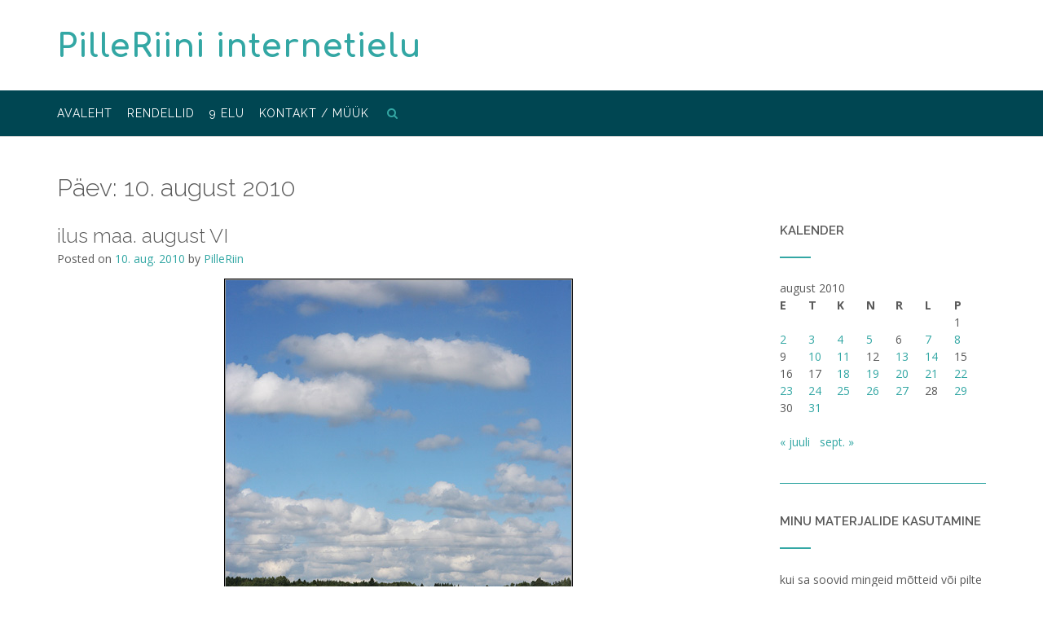

--- FILE ---
content_type: text/html; charset=UTF-8
request_url: https://pilleriin.ee/2010/08/10/
body_size: 13707
content:
<!DOCTYPE html><!-- CityLogic -->
<html lang="et">
<head>
<meta charset="UTF-8">
<meta name="viewport" content="width=device-width, initial-scale=1">
<link rel="profile" href="//gmpg.org/xfn/11">

<title>10. aug. 2010 &#8211; PilleRiini internetielu</title>
<!--north_shore_set_customizer_defaults--><meta name='robots' content='max-image-preview:large' />
	<style>img:is([sizes="auto" i], [sizes^="auto," i]) { contain-intrinsic-size: 3000px 1500px }</style>
	<link rel='dns-prefetch' href='//www.googletagmanager.com' />
<link rel='dns-prefetch' href='//fonts.googleapis.com' />
<link rel="alternate" type="application/rss+xml" title="PilleRiini internetielu &raquo; RSS" href="https://pilleriin.ee/feed/" />
<link rel="alternate" type="application/rss+xml" title="PilleRiini internetielu &raquo; Kommentaaride RSS" href="https://pilleriin.ee/comments/feed/" />
<script type="text/javascript">
/* <![CDATA[ */
window._wpemojiSettings = {"baseUrl":"https:\/\/s.w.org\/images\/core\/emoji\/16.0.1\/72x72\/","ext":".png","svgUrl":"https:\/\/s.w.org\/images\/core\/emoji\/16.0.1\/svg\/","svgExt":".svg","source":{"concatemoji":"https:\/\/pilleriin.ee\/wp\/wp-includes\/js\/wp-emoji-release.min.js?ver=6.8.3"}};
/*! This file is auto-generated */
!function(s,n){var o,i,e;function c(e){try{var t={supportTests:e,timestamp:(new Date).valueOf()};sessionStorage.setItem(o,JSON.stringify(t))}catch(e){}}function p(e,t,n){e.clearRect(0,0,e.canvas.width,e.canvas.height),e.fillText(t,0,0);var t=new Uint32Array(e.getImageData(0,0,e.canvas.width,e.canvas.height).data),a=(e.clearRect(0,0,e.canvas.width,e.canvas.height),e.fillText(n,0,0),new Uint32Array(e.getImageData(0,0,e.canvas.width,e.canvas.height).data));return t.every(function(e,t){return e===a[t]})}function u(e,t){e.clearRect(0,0,e.canvas.width,e.canvas.height),e.fillText(t,0,0);for(var n=e.getImageData(16,16,1,1),a=0;a<n.data.length;a++)if(0!==n.data[a])return!1;return!0}function f(e,t,n,a){switch(t){case"flag":return n(e,"\ud83c\udff3\ufe0f\u200d\u26a7\ufe0f","\ud83c\udff3\ufe0f\u200b\u26a7\ufe0f")?!1:!n(e,"\ud83c\udde8\ud83c\uddf6","\ud83c\udde8\u200b\ud83c\uddf6")&&!n(e,"\ud83c\udff4\udb40\udc67\udb40\udc62\udb40\udc65\udb40\udc6e\udb40\udc67\udb40\udc7f","\ud83c\udff4\u200b\udb40\udc67\u200b\udb40\udc62\u200b\udb40\udc65\u200b\udb40\udc6e\u200b\udb40\udc67\u200b\udb40\udc7f");case"emoji":return!a(e,"\ud83e\udedf")}return!1}function g(e,t,n,a){var r="undefined"!=typeof WorkerGlobalScope&&self instanceof WorkerGlobalScope?new OffscreenCanvas(300,150):s.createElement("canvas"),o=r.getContext("2d",{willReadFrequently:!0}),i=(o.textBaseline="top",o.font="600 32px Arial",{});return e.forEach(function(e){i[e]=t(o,e,n,a)}),i}function t(e){var t=s.createElement("script");t.src=e,t.defer=!0,s.head.appendChild(t)}"undefined"!=typeof Promise&&(o="wpEmojiSettingsSupports",i=["flag","emoji"],n.supports={everything:!0,everythingExceptFlag:!0},e=new Promise(function(e){s.addEventListener("DOMContentLoaded",e,{once:!0})}),new Promise(function(t){var n=function(){try{var e=JSON.parse(sessionStorage.getItem(o));if("object"==typeof e&&"number"==typeof e.timestamp&&(new Date).valueOf()<e.timestamp+604800&&"object"==typeof e.supportTests)return e.supportTests}catch(e){}return null}();if(!n){if("undefined"!=typeof Worker&&"undefined"!=typeof OffscreenCanvas&&"undefined"!=typeof URL&&URL.createObjectURL&&"undefined"!=typeof Blob)try{var e="postMessage("+g.toString()+"("+[JSON.stringify(i),f.toString(),p.toString(),u.toString()].join(",")+"));",a=new Blob([e],{type:"text/javascript"}),r=new Worker(URL.createObjectURL(a),{name:"wpTestEmojiSupports"});return void(r.onmessage=function(e){c(n=e.data),r.terminate(),t(n)})}catch(e){}c(n=g(i,f,p,u))}t(n)}).then(function(e){for(var t in e)n.supports[t]=e[t],n.supports.everything=n.supports.everything&&n.supports[t],"flag"!==t&&(n.supports.everythingExceptFlag=n.supports.everythingExceptFlag&&n.supports[t]);n.supports.everythingExceptFlag=n.supports.everythingExceptFlag&&!n.supports.flag,n.DOMReady=!1,n.readyCallback=function(){n.DOMReady=!0}}).then(function(){return e}).then(function(){var e;n.supports.everything||(n.readyCallback(),(e=n.source||{}).concatemoji?t(e.concatemoji):e.wpemoji&&e.twemoji&&(t(e.twemoji),t(e.wpemoji)))}))}((window,document),window._wpemojiSettings);
/* ]]> */
</script>
<style id='wp-emoji-styles-inline-css' type='text/css'>

	img.wp-smiley, img.emoji {
		display: inline !important;
		border: none !important;
		box-shadow: none !important;
		height: 1em !important;
		width: 1em !important;
		margin: 0 0.07em !important;
		vertical-align: -0.1em !important;
		background: none !important;
		padding: 0 !important;
	}
</style>
<link rel='stylesheet' id='wp-block-library-css' href='https://pilleriin.ee/wp/wp-includes/css/dist/block-library/style.min.css?ver=6.8.3' type='text/css' media='all' />
<style id='classic-theme-styles-inline-css' type='text/css'>
/*! This file is auto-generated */
.wp-block-button__link{color:#fff;background-color:#32373c;border-radius:9999px;box-shadow:none;text-decoration:none;padding:calc(.667em + 2px) calc(1.333em + 2px);font-size:1.125em}.wp-block-file__button{background:#32373c;color:#fff;text-decoration:none}
</style>
<style id='collapsing-archives-style-inline-css' type='text/css'>


</style>
<style id='global-styles-inline-css' type='text/css'>
:root{--wp--preset--aspect-ratio--square: 1;--wp--preset--aspect-ratio--4-3: 4/3;--wp--preset--aspect-ratio--3-4: 3/4;--wp--preset--aspect-ratio--3-2: 3/2;--wp--preset--aspect-ratio--2-3: 2/3;--wp--preset--aspect-ratio--16-9: 16/9;--wp--preset--aspect-ratio--9-16: 9/16;--wp--preset--color--black: #000000;--wp--preset--color--cyan-bluish-gray: #abb8c3;--wp--preset--color--white: #ffffff;--wp--preset--color--pale-pink: #f78da7;--wp--preset--color--vivid-red: #cf2e2e;--wp--preset--color--luminous-vivid-orange: #ff6900;--wp--preset--color--luminous-vivid-amber: #fcb900;--wp--preset--color--light-green-cyan: #7bdcb5;--wp--preset--color--vivid-green-cyan: #00d084;--wp--preset--color--pale-cyan-blue: #8ed1fc;--wp--preset--color--vivid-cyan-blue: #0693e3;--wp--preset--color--vivid-purple: #9b51e0;--wp--preset--gradient--vivid-cyan-blue-to-vivid-purple: linear-gradient(135deg,rgba(6,147,227,1) 0%,rgb(155,81,224) 100%);--wp--preset--gradient--light-green-cyan-to-vivid-green-cyan: linear-gradient(135deg,rgb(122,220,180) 0%,rgb(0,208,130) 100%);--wp--preset--gradient--luminous-vivid-amber-to-luminous-vivid-orange: linear-gradient(135deg,rgba(252,185,0,1) 0%,rgba(255,105,0,1) 100%);--wp--preset--gradient--luminous-vivid-orange-to-vivid-red: linear-gradient(135deg,rgba(255,105,0,1) 0%,rgb(207,46,46) 100%);--wp--preset--gradient--very-light-gray-to-cyan-bluish-gray: linear-gradient(135deg,rgb(238,238,238) 0%,rgb(169,184,195) 100%);--wp--preset--gradient--cool-to-warm-spectrum: linear-gradient(135deg,rgb(74,234,220) 0%,rgb(151,120,209) 20%,rgb(207,42,186) 40%,rgb(238,44,130) 60%,rgb(251,105,98) 80%,rgb(254,248,76) 100%);--wp--preset--gradient--blush-light-purple: linear-gradient(135deg,rgb(255,206,236) 0%,rgb(152,150,240) 100%);--wp--preset--gradient--blush-bordeaux: linear-gradient(135deg,rgb(254,205,165) 0%,rgb(254,45,45) 50%,rgb(107,0,62) 100%);--wp--preset--gradient--luminous-dusk: linear-gradient(135deg,rgb(255,203,112) 0%,rgb(199,81,192) 50%,rgb(65,88,208) 100%);--wp--preset--gradient--pale-ocean: linear-gradient(135deg,rgb(255,245,203) 0%,rgb(182,227,212) 50%,rgb(51,167,181) 100%);--wp--preset--gradient--electric-grass: linear-gradient(135deg,rgb(202,248,128) 0%,rgb(113,206,126) 100%);--wp--preset--gradient--midnight: linear-gradient(135deg,rgb(2,3,129) 0%,rgb(40,116,252) 100%);--wp--preset--font-size--small: 13px;--wp--preset--font-size--medium: 20px;--wp--preset--font-size--large: 36px;--wp--preset--font-size--x-large: 42px;--wp--preset--spacing--20: 0.44rem;--wp--preset--spacing--30: 0.67rem;--wp--preset--spacing--40: 1rem;--wp--preset--spacing--50: 1.5rem;--wp--preset--spacing--60: 2.25rem;--wp--preset--spacing--70: 3.38rem;--wp--preset--spacing--80: 5.06rem;--wp--preset--shadow--natural: 6px 6px 9px rgba(0, 0, 0, 0.2);--wp--preset--shadow--deep: 12px 12px 50px rgba(0, 0, 0, 0.4);--wp--preset--shadow--sharp: 6px 6px 0px rgba(0, 0, 0, 0.2);--wp--preset--shadow--outlined: 6px 6px 0px -3px rgba(255, 255, 255, 1), 6px 6px rgba(0, 0, 0, 1);--wp--preset--shadow--crisp: 6px 6px 0px rgba(0, 0, 0, 1);}:where(.is-layout-flex){gap: 0.5em;}:where(.is-layout-grid){gap: 0.5em;}body .is-layout-flex{display: flex;}.is-layout-flex{flex-wrap: wrap;align-items: center;}.is-layout-flex > :is(*, div){margin: 0;}body .is-layout-grid{display: grid;}.is-layout-grid > :is(*, div){margin: 0;}:where(.wp-block-columns.is-layout-flex){gap: 2em;}:where(.wp-block-columns.is-layout-grid){gap: 2em;}:where(.wp-block-post-template.is-layout-flex){gap: 1.25em;}:where(.wp-block-post-template.is-layout-grid){gap: 1.25em;}.has-black-color{color: var(--wp--preset--color--black) !important;}.has-cyan-bluish-gray-color{color: var(--wp--preset--color--cyan-bluish-gray) !important;}.has-white-color{color: var(--wp--preset--color--white) !important;}.has-pale-pink-color{color: var(--wp--preset--color--pale-pink) !important;}.has-vivid-red-color{color: var(--wp--preset--color--vivid-red) !important;}.has-luminous-vivid-orange-color{color: var(--wp--preset--color--luminous-vivid-orange) !important;}.has-luminous-vivid-amber-color{color: var(--wp--preset--color--luminous-vivid-amber) !important;}.has-light-green-cyan-color{color: var(--wp--preset--color--light-green-cyan) !important;}.has-vivid-green-cyan-color{color: var(--wp--preset--color--vivid-green-cyan) !important;}.has-pale-cyan-blue-color{color: var(--wp--preset--color--pale-cyan-blue) !important;}.has-vivid-cyan-blue-color{color: var(--wp--preset--color--vivid-cyan-blue) !important;}.has-vivid-purple-color{color: var(--wp--preset--color--vivid-purple) !important;}.has-black-background-color{background-color: var(--wp--preset--color--black) !important;}.has-cyan-bluish-gray-background-color{background-color: var(--wp--preset--color--cyan-bluish-gray) !important;}.has-white-background-color{background-color: var(--wp--preset--color--white) !important;}.has-pale-pink-background-color{background-color: var(--wp--preset--color--pale-pink) !important;}.has-vivid-red-background-color{background-color: var(--wp--preset--color--vivid-red) !important;}.has-luminous-vivid-orange-background-color{background-color: var(--wp--preset--color--luminous-vivid-orange) !important;}.has-luminous-vivid-amber-background-color{background-color: var(--wp--preset--color--luminous-vivid-amber) !important;}.has-light-green-cyan-background-color{background-color: var(--wp--preset--color--light-green-cyan) !important;}.has-vivid-green-cyan-background-color{background-color: var(--wp--preset--color--vivid-green-cyan) !important;}.has-pale-cyan-blue-background-color{background-color: var(--wp--preset--color--pale-cyan-blue) !important;}.has-vivid-cyan-blue-background-color{background-color: var(--wp--preset--color--vivid-cyan-blue) !important;}.has-vivid-purple-background-color{background-color: var(--wp--preset--color--vivid-purple) !important;}.has-black-border-color{border-color: var(--wp--preset--color--black) !important;}.has-cyan-bluish-gray-border-color{border-color: var(--wp--preset--color--cyan-bluish-gray) !important;}.has-white-border-color{border-color: var(--wp--preset--color--white) !important;}.has-pale-pink-border-color{border-color: var(--wp--preset--color--pale-pink) !important;}.has-vivid-red-border-color{border-color: var(--wp--preset--color--vivid-red) !important;}.has-luminous-vivid-orange-border-color{border-color: var(--wp--preset--color--luminous-vivid-orange) !important;}.has-luminous-vivid-amber-border-color{border-color: var(--wp--preset--color--luminous-vivid-amber) !important;}.has-light-green-cyan-border-color{border-color: var(--wp--preset--color--light-green-cyan) !important;}.has-vivid-green-cyan-border-color{border-color: var(--wp--preset--color--vivid-green-cyan) !important;}.has-pale-cyan-blue-border-color{border-color: var(--wp--preset--color--pale-cyan-blue) !important;}.has-vivid-cyan-blue-border-color{border-color: var(--wp--preset--color--vivid-cyan-blue) !important;}.has-vivid-purple-border-color{border-color: var(--wp--preset--color--vivid-purple) !important;}.has-vivid-cyan-blue-to-vivid-purple-gradient-background{background: var(--wp--preset--gradient--vivid-cyan-blue-to-vivid-purple) !important;}.has-light-green-cyan-to-vivid-green-cyan-gradient-background{background: var(--wp--preset--gradient--light-green-cyan-to-vivid-green-cyan) !important;}.has-luminous-vivid-amber-to-luminous-vivid-orange-gradient-background{background: var(--wp--preset--gradient--luminous-vivid-amber-to-luminous-vivid-orange) !important;}.has-luminous-vivid-orange-to-vivid-red-gradient-background{background: var(--wp--preset--gradient--luminous-vivid-orange-to-vivid-red) !important;}.has-very-light-gray-to-cyan-bluish-gray-gradient-background{background: var(--wp--preset--gradient--very-light-gray-to-cyan-bluish-gray) !important;}.has-cool-to-warm-spectrum-gradient-background{background: var(--wp--preset--gradient--cool-to-warm-spectrum) !important;}.has-blush-light-purple-gradient-background{background: var(--wp--preset--gradient--blush-light-purple) !important;}.has-blush-bordeaux-gradient-background{background: var(--wp--preset--gradient--blush-bordeaux) !important;}.has-luminous-dusk-gradient-background{background: var(--wp--preset--gradient--luminous-dusk) !important;}.has-pale-ocean-gradient-background{background: var(--wp--preset--gradient--pale-ocean) !important;}.has-electric-grass-gradient-background{background: var(--wp--preset--gradient--electric-grass) !important;}.has-midnight-gradient-background{background: var(--wp--preset--gradient--midnight) !important;}.has-small-font-size{font-size: var(--wp--preset--font-size--small) !important;}.has-medium-font-size{font-size: var(--wp--preset--font-size--medium) !important;}.has-large-font-size{font-size: var(--wp--preset--font-size--large) !important;}.has-x-large-font-size{font-size: var(--wp--preset--font-size--x-large) !important;}
:where(.wp-block-post-template.is-layout-flex){gap: 1.25em;}:where(.wp-block-post-template.is-layout-grid){gap: 1.25em;}
:where(.wp-block-columns.is-layout-flex){gap: 2em;}:where(.wp-block-columns.is-layout-grid){gap: 2em;}
:root :where(.wp-block-pullquote){font-size: 1.5em;line-height: 1.6;}
</style>
<link rel='stylesheet' id='north-shore-site-title-font-default-css' href='//fonts.googleapis.com/css?family=Nothing+You+Could+Do%3A100%2C300%2C400%2C600%2C700%2C800&#038;ver=1.0.42' type='text/css' media='all' />
<link rel='stylesheet' id='citylogic-style-css' href='https://pilleriin.ee/wp/wp-content/themes/citylogic/style.css?ver=1.1.49' type='text/css' media='all' />
<link rel='stylesheet' id='north-shore-style-css' href='https://pilleriin.ee/wp/wp-content/themes/north-shore/style.css?ver=1.0.42' type='text/css' media='all' />
<link rel='stylesheet' id='citylogic-fonts-css' href='https://fonts.googleapis.com/css?family=Montserrat%3A100%2C300%2C400%2C500%2C600%2C700%2C800%7COpen+Sans%3A300%2C300italic%2C400%2C400italic%2C600%2C600italic%2C700%2C700italic%7CLora%3A400italic&#038;subset=latin%2Clatin-ext&#038;ver=1.1.49' type='text/css' media='all' />
<link rel='stylesheet' id='citylogic-header-left-aligned-css' href='https://pilleriin.ee/wp/wp-content/themes/citylogic/library/css/header-left-aligned.css?ver=1.1.49' type='text/css' media='all' />
<link rel='stylesheet' id='otb-font-awesome-otb-font-awesome-css' href='https://pilleriin.ee/wp/wp-content/themes/citylogic/library/fonts/otb-font-awesome/css/otb-font-awesome.css?ver=4.7.0' type='text/css' media='all' />
<link rel='stylesheet' id='otb-font-awesome-font-awesome-min-css' href='https://pilleriin.ee/wp/wp-content/themes/citylogic/library/fonts/otb-font-awesome/css/font-awesome.min.css?ver=4.7.0' type='text/css' media='all' />
<link rel='stylesheet' id='citylogic_customizer_theme_fonts-css' href='//fonts.googleapis.com/css?family=Comfortaa%3Aregular%2C300%2C700|Raleway%3Aregular%2C100%2C300%2C600%2C700%2C800|Open+Sans%3Aregular%2Citalic%2C300%2C600%2C700%2C800%26subset%3Dlatin%2C' type='text/css' media='screen' />
<link rel='stylesheet' id='slb_core-css' href='https://pilleriin.ee/wp/wp-content/plugins/simple-lightbox/client/css/app.css?ver=2.9.4' type='text/css' media='all' />
<link rel='stylesheet' id='wp-pagenavi-css' href='https://pilleriin.ee/wp/wp-content/plugins/wp-pagenavi/pagenavi-css.css?ver=2.70' type='text/css' media='all' />
<script type="text/javascript" src="https://pilleriin.ee/wp/wp-includes/js/jquery/jquery.min.js?ver=3.7.1" id="jquery-core-js"></script>
<script type="text/javascript" src="https://pilleriin.ee/wp/wp-includes/js/jquery/jquery-migrate.min.js?ver=3.4.1" id="jquery-migrate-js"></script>

<!-- Google tag (gtag.js) snippet added by Site Kit -->
<!-- Google Analytics snippet added by Site Kit -->
<script type="text/javascript" src="https://www.googletagmanager.com/gtag/js?id=G-ZG6ZGXYKRN" id="google_gtagjs-js" async></script>
<script type="text/javascript" id="google_gtagjs-js-after">
/* <![CDATA[ */
window.dataLayer = window.dataLayer || [];function gtag(){dataLayer.push(arguments);}
gtag("set","linker",{"domains":["pilleriin.ee"]});
gtag("js", new Date());
gtag("set", "developer_id.dZTNiMT", true);
gtag("config", "G-ZG6ZGXYKRN");
/* ]]> */
</script>
<link rel="https://api.w.org/" href="https://pilleriin.ee/wp-json/" /><link rel="EditURI" type="application/rsd+xml" title="RSD" href="https://pilleriin.ee/wp/xmlrpc.php?rsd" />
<meta name="generator" content="WordPress 6.8.3" />
<meta name="generator" content="Site Kit by Google 1.164.0" />
<style type="text/css">



/* Navigation Menu Rollover Font Color */@media only screen and (min-width: 1000px) {	.main-navigation.rollover-font-color .menu > ul > li > a:hover,
	.main-navigation.rollover-font-color ul.menu > li > a:hover,
	.site-header.transparent .site-container .main-navigation.rollover-font-color .menu > ul > li > a:hover,
	.site-header.transparent .site-container .main-navigation.rollover-font-color ul.menu > li > a:hover,
	.main-navigation.rollover-font-color .menu > ul > li.current-menu-item > a,
	.main-navigation.rollover-font-color ul.menu > li.current-menu-item > a,
	.main-navigation.rollover-font-color .menu > ul > li.current_page_item > a,
	.main-navigation.rollover-font-color ul.menu > li.current_page_item > a,
	.main-navigation.rollover-font-color .menu > ul > li.current-menu-parent > a,
	.main-navigation.rollover-font-color ul.menu > li.current-menu-parent > a,
	.main-navigation.rollover-font-color .menu > ul > li.current_page_parent > a,
	.main-navigation.rollover-font-color ul.menu > li.current_page_parent > a,
	.main-navigation.rollover-font-color .menu > ul > li.current-menu-ancestor > a,
	.main-navigation.rollover-font-color ul.menu > li.current-menu-ancestor > a,
	.main-navigation.rollover-font-color .menu > ul > li.current_page_ancestor > a,
	.main-navigation.rollover-font-color ul.menu > ul > li.current_page_ancestor > a,
	.main-navigation.rollover-font-color button,
	.main-navigation.rollover-font-color .search-button a:hover,
	.site-header.transparent .site-container .main-navigation.rollover-font-color .search-button a:hover,
	.main-navigation.rollover-font-color .search-button a:hover .otb-fa-search,
	.site-header.transparent .site-container .main-navigation.rollover-font-color .search-button a:hover .otb-fa-search,
	.main-navigation.rollover-font-color .search-button a:hover .fa-search,
	.site-header.transparent .site-container .main-navigation.rollover-font-color .search-button a:hover .fa-search {
		color: #33a7a4 !important;
	}
}

</style>

<!-- Begin Custom CSS -->
<style type="text/css" id="out-the-box-custom-css">
body,
				.content-container,
				.site-content .rpwe-block li{background-color:#FFFFFF;}.site-header .site-logo-area,
				.site-header .site-logo-area.sticky.stuck{background-color:#ffffff;}.site-header .branding .title{font-family:"Comfortaa","Helvetica Neue",sans-serif;font-size:40px;}.site-header .branding .description,
    			.site-header .site-header-right,
    			.site-header .site-header-right a{color:#ffffff;}.site-header.forced-solid .branding .description,
				.site-header.forced-solid .site-header-right,
				.site-header.forced-solid .site-header-right a:not(:hover){color:#ffffff !important;}.main-navigation .menu > ul > li > a,
				.main-navigation .menu > ul > li > a:hover,
				.main-navigation ul.menu > li > a,
				.main-navigation ul.menu > li > a:hover,
    			.main-navigation .search-button a,
				.main-navigation .search-button a:hover,
    			.header-menu-button .otb-fa.otb-fa-bars,
    			.header-menu-button .fa-solid.fa-bars{color:#ffffff;}.site-header.forced-solid .main-navigation .menu > ul > li > a,
				.site-header.forced-solid .main-navigation .menu > ul > li > a:hover,
				.site-header.forced-solid .main-navigation ul.menu > li > a,
				.site-header.forced-solid .main-navigation ul.menu > li > a:hover,
				.site-header.forced-solid .main-navigation .search-button a,
				.site-header.forced-solid .main-navigation .search-button a:hover{color:#ffffff !important;}.header-image .opacity{background-color:rgba(0, 0, 0, 0.1);}
@media (max-width: 1001px){.site-header.transparent .site-logo-area,
	    		.site-header.transparent .site-logo-area.sticky.stuck{background-color:rgba(255,255,255, 1);}}
</style>
<!-- End Custom CSS -->
</head>

<body class="archive date wp-embed-responsive wp-theme-citylogic wp-child-theme-north-shore group-blog comfortable-paragraph-line-height font-awesome-4.7.0 crisp-images citylogic-page-builders-use-theme-styles citylogic-bookingpress-use-theme-styles citylogic-shop-no-breadcrumbs">

<a class="skip-link screen-reader-text" href="#site-content">Skip to content</a>


<header id="masthead" class="site-header left-aligned   " role="banner">
    
    
<div class="site-logo-area">
	<div class="site-container">
	    
	    <div class="branding">
	        				<a href="https://pilleriin.ee/" title="PilleRiini internetielu" class="title">PilleRiini internetielu</a>
				<div class="description"></div>
	        		</div>
		
				
	    
	    <div class="site-header-right ">
	        
	        <div class="top info-text-one">
		        <div class="info-text">
	</div>	        </div>
	        
	        <div class="bottom social-links">
		        
<ul class="social-links">
</ul>			</div>
			        
	    </div>
	    <div class="clearboth"></div>
	    
	</div>
</div>

<nav id="site-navigation" class="main-navigation centered-submenu uppercase left-aligned rollover-underline border-bottom " role="navigation">
	<span class="header-menu-button" aria-expanded="false"><i class="otb-fa otb-fa-bars"></i></span>
	<div id="main-menu" class="main-menu-container">
		<div class="main-menu-close"><i class="otb-fa otb-fa-angle-right"></i><i class="otb-fa otb-fa-angle-left"></i></div>
		<div class="main-navigation-inner">
			<div class="menu-priin-container"><ul id="menu-priin" class="menu"><li id="menu-item-14317" class="menu-item menu-item-type-custom menu-item-object-custom menu-item-home menu-item-14317"><a href="http://pilleriin.ee">avaleht</a></li>
<li id="menu-item-10074" class="menu-item menu-item-type-post_type menu-item-object-page menu-item-10074"><a href="https://pilleriin.ee/minu-rendellid/">Rendellid</a></li>
<li id="menu-item-10075" class="menu-item menu-item-type-post_type menu-item-object-page menu-item-10075"><a href="https://pilleriin.ee/9-elu/">9 elu</a></li>
<li id="menu-item-10642" class="menu-item menu-item-type-post_type menu-item-object-page menu-item-10642"><a href="https://pilleriin.ee/kontakt/">kontakt / müük</a></li>
<li class="search-button default"><a href=""><i class="otb-fa otb-fa-search search-btn"></i></a></li></ul></div>		</div>
        
		<div class="search-slidedown">
			<div class="container">
				<div class="padder">
					<div class="search-block">
					<form role="search" method="get" class="search-form" action="https://pilleriin.ee/">
	<label>
		<input type="search" class="search-field" placeholder="Otsing.." value="" name="s" title="Search for:" />
	</label>
	<div class="search-submit-container">
		<a class="search-submit">  
			<i class="otb-fa otb-fa-search"></i>
		</a>
	</div>
</form>					</div>
				</div>
			</div>
		</div>
        
	</div>
</nav><!-- #site-navigation -->
    
</header><!-- #masthead -->
    


<div class="content-container ">
	<div id="content" class="site-content site-container ">
		<a name="site-content"></a>    
    
	<div id="primary" class="content-area ">
		<main id="main" class="site-main" role="main">

			<header class="page-header">
				<h1 class="page-title">Päev: <span>10. august 2010</span></h1>			</header><!-- .page-header -->
			
			<div class="archive-container">

				
<article id="post-8345" class="blog-post-side-layout no-featured-image post-8345 post type-post status-publish format-standard hentry category-paevakaja category-pildiline category-reisid-retked">
    
    
    <div class="post-loop-content">
    
    	<header class="entry-header">
    		<h2 class="entry-title"><a href="https://pilleriin.ee/2010/08/10/ilus-maa-august-vi/" rel="bookmark">ilus maa. august VI</a></h2>
    		    		<div class="entry-meta">
    			<span class="posted-on">Posted on <a href="https://pilleriin.ee/2010/08/10/ilus-maa-august-vi/" rel="bookmark"><time class="entry-date published updated" datetime="2010-08-10T22:49:29+03:00">10. aug. 2010</time></a></span><span class="byline"> by <span class="author vcard"><a class="url fn n" href="https://pilleriin.ee/author/admin/">PilleRiin</a></span></span>    		</div><!-- .entry-meta -->
    		    	</header><!-- .entry-header -->

    	<div class="entry-content">
    		<figure id="attachment_8346" aria-describedby="caption-attachment-8346" style="width: 428px" class="wp-caption aligncenter"><img fetchpriority="high" decoding="async" src="http://pilleriin.ee/wp/wp-content/uploads/2010/08/emumae163.jpg" alt="" title="emumae163" width="428" height="640" class="size-full wp-image-8346" srcset="https://pilleriin.ee/wp/wp-content/uploads/2010/08/emumae163.jpg 428w, https://pilleriin.ee/wp/wp-content/uploads/2010/08/emumae163-201x300.jpg 201w, https://pilleriin.ee/wp/wp-content/uploads/2010/08/emumae163-134x200.jpg 134w, https://pilleriin.ee/wp/wp-content/uploads/2010/08/emumae163-67x100.jpg 67w" sizes="(max-width: 428px) 100vw, 428px" /><figcaption id="caption-attachment-8346" class="wp-caption-text">Emumäe</figcaption></figure>

    		    	</div><!-- .entry-content -->

    	<footer class="entry-footer">
    		<span class="cat-links">Posted in <a href="https://pilleriin.ee/category/paevakaja/" rel="category tag">päevakaja</a>, <a href="https://pilleriin.ee/category/pildiline/" rel="category tag">pildiline</a>, <a href="https://pilleriin.ee/category/reisid-retked/" rel="category tag">reisid-retked</a> </span>    	</footer><!-- .entry-footer -->
    
    </div>
    
    <div class="clearboth"></div>
</article><!-- #post-## -->

<article id="post-8341" class="blog-post-side-layout no-featured-image post-8341 post type-post status-publish format-standard hentry category-motisklused">
    
    
    <div class="post-loop-content">
    
    	<header class="entry-header">
    		<h2 class="entry-title"><a href="https://pilleriin.ee/2010/08/10/loogika/" rel="bookmark">loogika?</a></h2>
    		    		<div class="entry-meta">
    			<span class="posted-on">Posted on <a href="https://pilleriin.ee/2010/08/10/loogika/" rel="bookmark"><time class="entry-date published" datetime="2010-08-10T00:05:48+03:00">10. aug. 2010</time><time class="updated" datetime="2010-08-10T00:06:39+03:00">10. aug. 2010</time></a></span><span class="byline"> by <span class="author vcard"><a class="url fn n" href="https://pilleriin.ee/author/admin/">PilleRiin</a></span></span>    		</div><!-- .entry-meta -->
    		    	</header><!-- .entry-header -->

    	<div class="entry-content">
    		<blockquote><p>&#8216;If you don&#8217;t know what to do, do nothing&#8217; had been one of the few lessons he had learned from his father. So, no reply to the letter, no returning any telephone messages. He would do nothing and if he did nothing for long enough, she would leave him alone. He wished her no harm, he just wished her out of his life.</p></blockquote>
<p><em>Susan Hill &#8216;The Pure in Heart&#8217;</em></p>
<p>jajah, ma tean ka seda &#8216;loogikat&#8217;. et nagu nii oleks kuidagi vähem haigettegev.<br />
tühjagi ta on.<br />
see on kõige ilgem moodus kedagi maha jätta.</p>
<p>ja üldse see, et asjad mööduvad, kui neid piisavalt kaua ignoreerida.. on üpris nõme tee. kuigi, mis seal salata, on juhuseid, kui see isegi töötab. selle jaoks, kes ignoreerib. sest lihtsalt teised peavad lahendama ja otsustama ja midagi tegema. vastutuse eemalelükkamine on see, labaselt.<br />
aga jah, ilmselt see ongi üks meheliku loogika aluseid. vähemalt selles osas, mis puudutab isiklikke asju. </p>
<p>kuid nende meelest ongi see kindlasti otsus ja vastutus.</p>

    		    	</div><!-- .entry-content -->

    	<footer class="entry-footer">
    		<span class="cat-links">Posted in <a href="https://pilleriin.ee/category/motisklused/" rel="category tag">mõtisklused</a> </span>    	</footer><!-- .entry-footer -->
    
    </div>
    
    <div class="clearboth"></div>
</article><!-- #post-## -->
				
			</div><!-- .archive-container -->		

		</main><!-- #main -->
	</div><!-- #primary -->


<div id="secondary" class="widget-area" role="complementary">
	<aside id="calendar-2" class="widget widget_calendar"><h2 class="widget-title">kalender</h2><div id="calendar_wrap" class="calendar_wrap"><table id="wp-calendar" class="wp-calendar-table">
	<caption>august 2010</caption>
	<thead>
	<tr>
		<th scope="col" aria-label="Esmaspäev">E</th>
		<th scope="col" aria-label="Teisipäev">T</th>
		<th scope="col" aria-label="Kolmapäev">K</th>
		<th scope="col" aria-label="Neljapäev">N</th>
		<th scope="col" aria-label="Reede">R</th>
		<th scope="col" aria-label="Laupäev">L</th>
		<th scope="col" aria-label="Pühapäev">P</th>
	</tr>
	</thead>
	<tbody>
	<tr>
		<td colspan="6" class="pad">&nbsp;</td><td>1</td>
	</tr>
	<tr>
		<td><a href="https://pilleriin.ee/2010/08/02/" aria-label="2. August 2010 avaldatud postitused">2</a></td><td><a href="https://pilleriin.ee/2010/08/03/" aria-label="3. August 2010 avaldatud postitused">3</a></td><td><a href="https://pilleriin.ee/2010/08/04/" aria-label="4. August 2010 avaldatud postitused">4</a></td><td><a href="https://pilleriin.ee/2010/08/05/" aria-label="5. August 2010 avaldatud postitused">5</a></td><td>6</td><td><a href="https://pilleriin.ee/2010/08/07/" aria-label="7. August 2010 avaldatud postitused">7</a></td><td><a href="https://pilleriin.ee/2010/08/08/" aria-label="8. August 2010 avaldatud postitused">8</a></td>
	</tr>
	<tr>
		<td>9</td><td><a href="https://pilleriin.ee/2010/08/10/" aria-label="10. August 2010 avaldatud postitused">10</a></td><td><a href="https://pilleriin.ee/2010/08/11/" aria-label="11. August 2010 avaldatud postitused">11</a></td><td>12</td><td><a href="https://pilleriin.ee/2010/08/13/" aria-label="13. August 2010 avaldatud postitused">13</a></td><td><a href="https://pilleriin.ee/2010/08/14/" aria-label="14. August 2010 avaldatud postitused">14</a></td><td>15</td>
	</tr>
	<tr>
		<td>16</td><td>17</td><td><a href="https://pilleriin.ee/2010/08/18/" aria-label="18. August 2010 avaldatud postitused">18</a></td><td><a href="https://pilleriin.ee/2010/08/19/" aria-label="19. August 2010 avaldatud postitused">19</a></td><td><a href="https://pilleriin.ee/2010/08/20/" aria-label="20. August 2010 avaldatud postitused">20</a></td><td><a href="https://pilleriin.ee/2010/08/21/" aria-label="21. August 2010 avaldatud postitused">21</a></td><td><a href="https://pilleriin.ee/2010/08/22/" aria-label="22. August 2010 avaldatud postitused">22</a></td>
	</tr>
	<tr>
		<td><a href="https://pilleriin.ee/2010/08/23/" aria-label="23. August 2010 avaldatud postitused">23</a></td><td><a href="https://pilleriin.ee/2010/08/24/" aria-label="24. August 2010 avaldatud postitused">24</a></td><td><a href="https://pilleriin.ee/2010/08/25/" aria-label="25. August 2010 avaldatud postitused">25</a></td><td><a href="https://pilleriin.ee/2010/08/26/" aria-label="26. August 2010 avaldatud postitused">26</a></td><td><a href="https://pilleriin.ee/2010/08/27/" aria-label="27. August 2010 avaldatud postitused">27</a></td><td>28</td><td><a href="https://pilleriin.ee/2010/08/29/" aria-label="29. August 2010 avaldatud postitused">29</a></td>
	</tr>
	<tr>
		<td>30</td><td><a href="https://pilleriin.ee/2010/08/31/" aria-label="31. August 2010 avaldatud postitused">31</a></td>
		<td class="pad" colspan="5">&nbsp;</td>
	</tr>
	</tbody>
	</table><nav aria-label="Eelmised ja järgmised kuud" class="wp-calendar-nav">
		<span class="wp-calendar-nav-prev"><a href="https://pilleriin.ee/2010/07/">&laquo; juuli</a></span>
		<span class="pad">&nbsp;</span>
		<span class="wp-calendar-nav-next"><a href="https://pilleriin.ee/2010/09/">sept. &raquo;</a></span>
	</nav></div></aside><aside id="text-4" class="widget widget_text"><h2 class="widget-title">minu materjalide kasutamine</h2>			<div class="textwidget"><p>kui sa soovid mingeid mõtteid või pilte siit lehelt kasutada (isiklikus blogis, meedias, jne), siis palun <a href="http://pilleriin.ee/kontakt">küsi luba</a> <b>eelnevalt</b>. kui soovid siia linkida kommertslehelt, siis samuti palun <a href="http://pilleriin.ee/kontakt">teavita</a> mind ette.<br />
materjalide kasutamisel peab olema lisatud link minu lehele või viidatud sissekandele. </p>
</div>
		</aside><aside id="categories-9" class="widget widget_categories"><h2 class="widget-title">Teemad</h2><nav aria-label="Teemad">
			<ul>
					<li class="cat-item cat-item-2779"><a href="https://pilleriin.ee/category/arvamus/">arvamus</a>
</li>
	<li class="cat-item cat-item-5"><a href="https://pilleriin.ee/category/asjad-minu-sees/">asjad minu sees</a>
</li>
	<li class="cat-item cat-item-2690"><a href="https://pilleriin.ee/category/asjad-minu-umber/">asjad minu ümber</a>
</li>
	<li class="cat-item cat-item-3"><a href="https://pilleriin.ee/category/info/">info</a>
</li>
	<li class="cat-item cat-item-1436"><a href="https://pilleriin.ee/category/kass/">kass</a>
</li>
	<li class="cat-item cat-item-135"><a href="https://pilleriin.ee/category/keskkond/">keskkond</a>
</li>
	<li class="cat-item cat-item-51"><a href="https://pilleriin.ee/category/koolijutud/">koolijutud</a>
</li>
	<li class="cat-item cat-item-68"><a href="https://pilleriin.ee/category/lapsed/">lapsed</a>
</li>
	<li class="cat-item cat-item-24"><a href="https://pilleriin.ee/category/linn/">linn</a>
</li>
	<li class="cat-item cat-item-1398"><a href="https://pilleriin.ee/category/lohe/">lohe</a>
</li>
	<li class="cat-item cat-item-6"><a href="https://pilleriin.ee/category/lullad/">lullad</a>
</li>
	<li class="cat-item cat-item-2689"><a href="https://pilleriin.ee/category/mojutused/">mõjutused</a>
</li>
	<li class="cat-item cat-item-2687"><a href="https://pilleriin.ee/category/motisklused/">mõtisklused</a>
</li>
	<li class="cat-item cat-item-2476"><a href="https://pilleriin.ee/category/nikerdamised/">nikerdamised</a>
</li>
	<li class="cat-item cat-item-2688"><a href="https://pilleriin.ee/category/paevakaja/">päevakaja</a>
</li>
	<li class="cat-item cat-item-11"><a href="https://pilleriin.ee/category/pildiline/">pildiline</a>
</li>
	<li class="cat-item cat-item-490"><a href="https://pilleriin.ee/category/reisid-retked/">reisid-retked</a>
</li>
	<li class="cat-item cat-item-2424"><a href="https://pilleriin.ee/category/toit/">toit</a>
</li>
	<li class="cat-item cat-item-172"><a href="https://pilleriin.ee/category/tramm/">tramm</a>
</li>
			</ul>

			</nav></aside><aside id="archives-3" class="widget widget_archive"><h2 class="widget-title">ajalugu</h2>		<label class="screen-reader-text" for="archives-dropdown-3">ajalugu</label>
		<select id="archives-dropdown-3" name="archive-dropdown">
			
			<option value="">Vali kuu</option>
				<option value='https://pilleriin.ee/2025/10/'> oktoober 2025 &nbsp;(1)</option>
	<option value='https://pilleriin.ee/2025/09/'> september 2025 &nbsp;(1)</option>
	<option value='https://pilleriin.ee/2025/08/'> august 2025 &nbsp;(2)</option>
	<option value='https://pilleriin.ee/2025/07/'> juuli 2025 &nbsp;(1)</option>
	<option value='https://pilleriin.ee/2023/12/'> detsember 2023 &nbsp;(1)</option>
	<option value='https://pilleriin.ee/2023/09/'> september 2023 &nbsp;(1)</option>
	<option value='https://pilleriin.ee/2023/08/'> august 2023 &nbsp;(3)</option>
	<option value='https://pilleriin.ee/2022/04/'> aprill 2022 &nbsp;(1)</option>
	<option value='https://pilleriin.ee/2022/01/'> jaanuar 2022 &nbsp;(1)</option>
	<option value='https://pilleriin.ee/2021/07/'> juuli 2021 &nbsp;(3)</option>
	<option value='https://pilleriin.ee/2021/05/'> mai 2021 &nbsp;(1)</option>
	<option value='https://pilleriin.ee/2021/03/'> märts 2021 &nbsp;(2)</option>
	<option value='https://pilleriin.ee/2021/02/'> veebruar 2021 &nbsp;(1)</option>
	<option value='https://pilleriin.ee/2021/01/'> jaanuar 2021 &nbsp;(1)</option>
	<option value='https://pilleriin.ee/2020/12/'> detsember 2020 &nbsp;(3)</option>
	<option value='https://pilleriin.ee/2020/11/'> november 2020 &nbsp;(4)</option>
	<option value='https://pilleriin.ee/2020/06/'> juuni 2020 &nbsp;(1)</option>
	<option value='https://pilleriin.ee/2020/04/'> aprill 2020 &nbsp;(2)</option>
	<option value='https://pilleriin.ee/2020/03/'> märts 2020 &nbsp;(5)</option>
	<option value='https://pilleriin.ee/2020/02/'> veebruar 2020 &nbsp;(6)</option>
	<option value='https://pilleriin.ee/2020/01/'> jaanuar 2020 &nbsp;(2)</option>
	<option value='https://pilleriin.ee/2019/12/'> detsember 2019 &nbsp;(5)</option>
	<option value='https://pilleriin.ee/2019/11/'> november 2019 &nbsp;(10)</option>
	<option value='https://pilleriin.ee/2019/04/'> aprill 2019 &nbsp;(1)</option>
	<option value='https://pilleriin.ee/2019/03/'> märts 2019 &nbsp;(2)</option>
	<option value='https://pilleriin.ee/2019/01/'> jaanuar 2019 &nbsp;(1)</option>
	<option value='https://pilleriin.ee/2018/12/'> detsember 2018 &nbsp;(2)</option>
	<option value='https://pilleriin.ee/2018/11/'> november 2018 &nbsp;(3)</option>
	<option value='https://pilleriin.ee/2018/10/'> oktoober 2018 &nbsp;(5)</option>
	<option value='https://pilleriin.ee/2018/07/'> juuli 2018 &nbsp;(1)</option>
	<option value='https://pilleriin.ee/2018/06/'> juuni 2018 &nbsp;(1)</option>
	<option value='https://pilleriin.ee/2018/05/'> mai 2018 &nbsp;(4)</option>
	<option value='https://pilleriin.ee/2018/04/'> aprill 2018 &nbsp;(3)</option>
	<option value='https://pilleriin.ee/2018/03/'> märts 2018 &nbsp;(8)</option>
	<option value='https://pilleriin.ee/2018/01/'> jaanuar 2018 &nbsp;(2)</option>
	<option value='https://pilleriin.ee/2017/11/'> november 2017 &nbsp;(2)</option>
	<option value='https://pilleriin.ee/2017/10/'> oktoober 2017 &nbsp;(3)</option>
	<option value='https://pilleriin.ee/2017/09/'> september 2017 &nbsp;(3)</option>
	<option value='https://pilleriin.ee/2017/08/'> august 2017 &nbsp;(5)</option>
	<option value='https://pilleriin.ee/2017/07/'> juuli 2017 &nbsp;(2)</option>
	<option value='https://pilleriin.ee/2017/06/'> juuni 2017 &nbsp;(3)</option>
	<option value='https://pilleriin.ee/2017/05/'> mai 2017 &nbsp;(6)</option>
	<option value='https://pilleriin.ee/2017/04/'> aprill 2017 &nbsp;(10)</option>
	<option value='https://pilleriin.ee/2017/03/'> märts 2017 &nbsp;(7)</option>
	<option value='https://pilleriin.ee/2017/02/'> veebruar 2017 &nbsp;(4)</option>
	<option value='https://pilleriin.ee/2017/01/'> jaanuar 2017 &nbsp;(8)</option>
	<option value='https://pilleriin.ee/2016/12/'> detsember 2016 &nbsp;(5)</option>
	<option value='https://pilleriin.ee/2016/11/'> november 2016 &nbsp;(5)</option>
	<option value='https://pilleriin.ee/2016/10/'> oktoober 2016 &nbsp;(6)</option>
	<option value='https://pilleriin.ee/2016/09/'> september 2016 &nbsp;(5)</option>
	<option value='https://pilleriin.ee/2016/08/'> august 2016 &nbsp;(4)</option>
	<option value='https://pilleriin.ee/2016/07/'> juuli 2016 &nbsp;(5)</option>
	<option value='https://pilleriin.ee/2016/06/'> juuni 2016 &nbsp;(1)</option>
	<option value='https://pilleriin.ee/2016/05/'> mai 2016 &nbsp;(7)</option>
	<option value='https://pilleriin.ee/2016/04/'> aprill 2016 &nbsp;(7)</option>
	<option value='https://pilleriin.ee/2016/03/'> märts 2016 &nbsp;(8)</option>
	<option value='https://pilleriin.ee/2016/02/'> veebruar 2016 &nbsp;(10)</option>
	<option value='https://pilleriin.ee/2016/01/'> jaanuar 2016 &nbsp;(12)</option>
	<option value='https://pilleriin.ee/2015/12/'> detsember 2015 &nbsp;(4)</option>
	<option value='https://pilleriin.ee/2015/11/'> november 2015 &nbsp;(6)</option>
	<option value='https://pilleriin.ee/2015/10/'> oktoober 2015 &nbsp;(9)</option>
	<option value='https://pilleriin.ee/2015/09/'> september 2015 &nbsp;(9)</option>
	<option value='https://pilleriin.ee/2015/08/'> august 2015 &nbsp;(4)</option>
	<option value='https://pilleriin.ee/2015/07/'> juuli 2015 &nbsp;(5)</option>
	<option value='https://pilleriin.ee/2015/06/'> juuni 2015 &nbsp;(16)</option>
	<option value='https://pilleriin.ee/2015/05/'> mai 2015 &nbsp;(6)</option>
	<option value='https://pilleriin.ee/2015/04/'> aprill 2015 &nbsp;(12)</option>
	<option value='https://pilleriin.ee/2015/03/'> märts 2015 &nbsp;(7)</option>
	<option value='https://pilleriin.ee/2015/02/'> veebruar 2015 &nbsp;(11)</option>
	<option value='https://pilleriin.ee/2015/01/'> jaanuar 2015 &nbsp;(10)</option>
	<option value='https://pilleriin.ee/2014/12/'> detsember 2014 &nbsp;(6)</option>
	<option value='https://pilleriin.ee/2014/11/'> november 2014 &nbsp;(11)</option>
	<option value='https://pilleriin.ee/2014/10/'> oktoober 2014 &nbsp;(11)</option>
	<option value='https://pilleriin.ee/2014/09/'> september 2014 &nbsp;(12)</option>
	<option value='https://pilleriin.ee/2014/08/'> august 2014 &nbsp;(9)</option>
	<option value='https://pilleriin.ee/2014/07/'> juuli 2014 &nbsp;(10)</option>
	<option value='https://pilleriin.ee/2014/06/'> juuni 2014 &nbsp;(13)</option>
	<option value='https://pilleriin.ee/2014/05/'> mai 2014 &nbsp;(18)</option>
	<option value='https://pilleriin.ee/2014/04/'> aprill 2014 &nbsp;(14)</option>
	<option value='https://pilleriin.ee/2014/03/'> märts 2014 &nbsp;(15)</option>
	<option value='https://pilleriin.ee/2014/02/'> veebruar 2014 &nbsp;(13)</option>
	<option value='https://pilleriin.ee/2014/01/'> jaanuar 2014 &nbsp;(19)</option>
	<option value='https://pilleriin.ee/2013/12/'> detsember 2013 &nbsp;(16)</option>
	<option value='https://pilleriin.ee/2013/11/'> november 2013 &nbsp;(21)</option>
	<option value='https://pilleriin.ee/2013/10/'> oktoober 2013 &nbsp;(23)</option>
	<option value='https://pilleriin.ee/2013/09/'> september 2013 &nbsp;(18)</option>
	<option value='https://pilleriin.ee/2013/08/'> august 2013 &nbsp;(17)</option>
	<option value='https://pilleriin.ee/2013/07/'> juuli 2013 &nbsp;(19)</option>
	<option value='https://pilleriin.ee/2013/06/'> juuni 2013 &nbsp;(12)</option>
	<option value='https://pilleriin.ee/2013/05/'> mai 2013 &nbsp;(17)</option>
	<option value='https://pilleriin.ee/2013/04/'> aprill 2013 &nbsp;(19)</option>
	<option value='https://pilleriin.ee/2013/03/'> märts 2013 &nbsp;(23)</option>
	<option value='https://pilleriin.ee/2013/02/'> veebruar 2013 &nbsp;(32)</option>
	<option value='https://pilleriin.ee/2013/01/'> jaanuar 2013 &nbsp;(39)</option>
	<option value='https://pilleriin.ee/2012/12/'> detsember 2012 &nbsp;(34)</option>
	<option value='https://pilleriin.ee/2012/11/'> november 2012 &nbsp;(40)</option>
	<option value='https://pilleriin.ee/2012/10/'> oktoober 2012 &nbsp;(34)</option>
	<option value='https://pilleriin.ee/2012/09/'> september 2012 &nbsp;(29)</option>
	<option value='https://pilleriin.ee/2012/08/'> august 2012 &nbsp;(30)</option>
	<option value='https://pilleriin.ee/2012/07/'> juuli 2012 &nbsp;(24)</option>
	<option value='https://pilleriin.ee/2012/06/'> juuni 2012 &nbsp;(14)</option>
	<option value='https://pilleriin.ee/2012/05/'> mai 2012 &nbsp;(27)</option>
	<option value='https://pilleriin.ee/2012/04/'> aprill 2012 &nbsp;(40)</option>
	<option value='https://pilleriin.ee/2012/03/'> märts 2012 &nbsp;(29)</option>
	<option value='https://pilleriin.ee/2012/02/'> veebruar 2012 &nbsp;(15)</option>
	<option value='https://pilleriin.ee/2012/01/'> jaanuar 2012 &nbsp;(14)</option>
	<option value='https://pilleriin.ee/2011/12/'> detsember 2011 &nbsp;(10)</option>
	<option value='https://pilleriin.ee/2011/11/'> november 2011 &nbsp;(16)</option>
	<option value='https://pilleriin.ee/2011/10/'> oktoober 2011 &nbsp;(16)</option>
	<option value='https://pilleriin.ee/2011/09/'> september 2011 &nbsp;(17)</option>
	<option value='https://pilleriin.ee/2011/08/'> august 2011 &nbsp;(17)</option>
	<option value='https://pilleriin.ee/2011/07/'> juuli 2011 &nbsp;(15)</option>
	<option value='https://pilleriin.ee/2011/06/'> juuni 2011 &nbsp;(19)</option>
	<option value='https://pilleriin.ee/2011/05/'> mai 2011 &nbsp;(26)</option>
	<option value='https://pilleriin.ee/2011/04/'> aprill 2011 &nbsp;(27)</option>
	<option value='https://pilleriin.ee/2011/03/'> märts 2011 &nbsp;(26)</option>
	<option value='https://pilleriin.ee/2011/02/'> veebruar 2011 &nbsp;(22)</option>
	<option value='https://pilleriin.ee/2011/01/'> jaanuar 2011 &nbsp;(20)</option>
	<option value='https://pilleriin.ee/2010/12/'> detsember 2010 &nbsp;(18)</option>
	<option value='https://pilleriin.ee/2010/11/'> november 2010 &nbsp;(19)</option>
	<option value='https://pilleriin.ee/2010/10/'> oktoober 2010 &nbsp;(26)</option>
	<option value='https://pilleriin.ee/2010/09/'> september 2010 &nbsp;(29)</option>
	<option value='https://pilleriin.ee/2010/08/' selected='selected'> august 2010 &nbsp;(33)</option>
	<option value='https://pilleriin.ee/2010/07/'> juuli 2010 &nbsp;(28)</option>
	<option value='https://pilleriin.ee/2010/06/'> juuni 2010 &nbsp;(30)</option>
	<option value='https://pilleriin.ee/2010/05/'> mai 2010 &nbsp;(33)</option>
	<option value='https://pilleriin.ee/2010/04/'> aprill 2010 &nbsp;(41)</option>
	<option value='https://pilleriin.ee/2010/03/'> märts 2010 &nbsp;(28)</option>
	<option value='https://pilleriin.ee/2010/02/'> veebruar 2010 &nbsp;(27)</option>
	<option value='https://pilleriin.ee/2010/01/'> jaanuar 2010 &nbsp;(28)</option>
	<option value='https://pilleriin.ee/2009/12/'> detsember 2009 &nbsp;(38)</option>
	<option value='https://pilleriin.ee/2009/11/'> november 2009 &nbsp;(38)</option>
	<option value='https://pilleriin.ee/2009/10/'> oktoober 2009 &nbsp;(28)</option>
	<option value='https://pilleriin.ee/2009/09/'> september 2009 &nbsp;(35)</option>
	<option value='https://pilleriin.ee/2009/08/'> august 2009 &nbsp;(27)</option>
	<option value='https://pilleriin.ee/2009/07/'> juuli 2009 &nbsp;(35)</option>
	<option value='https://pilleriin.ee/2009/06/'> juuni 2009 &nbsp;(28)</option>
	<option value='https://pilleriin.ee/2009/05/'> mai 2009 &nbsp;(16)</option>
	<option value='https://pilleriin.ee/2009/04/'> aprill 2009 &nbsp;(20)</option>
	<option value='https://pilleriin.ee/2009/03/'> märts 2009 &nbsp;(19)</option>
	<option value='https://pilleriin.ee/2009/02/'> veebruar 2009 &nbsp;(17)</option>
	<option value='https://pilleriin.ee/2009/01/'> jaanuar 2009 &nbsp;(20)</option>
	<option value='https://pilleriin.ee/2008/12/'> detsember 2008 &nbsp;(27)</option>
	<option value='https://pilleriin.ee/2008/11/'> november 2008 &nbsp;(28)</option>
	<option value='https://pilleriin.ee/2008/10/'> oktoober 2008 &nbsp;(28)</option>
	<option value='https://pilleriin.ee/2008/09/'> september 2008 &nbsp;(34)</option>
	<option value='https://pilleriin.ee/2008/08/'> august 2008 &nbsp;(24)</option>
	<option value='https://pilleriin.ee/2008/07/'> juuli 2008 &nbsp;(32)</option>
	<option value='https://pilleriin.ee/2008/06/'> juuni 2008 &nbsp;(31)</option>
	<option value='https://pilleriin.ee/2008/05/'> mai 2008 &nbsp;(31)</option>
	<option value='https://pilleriin.ee/2008/04/'> aprill 2008 &nbsp;(30)</option>
	<option value='https://pilleriin.ee/2008/03/'> märts 2008 &nbsp;(35)</option>
	<option value='https://pilleriin.ee/2008/02/'> veebruar 2008 &nbsp;(27)</option>
	<option value='https://pilleriin.ee/2008/01/'> jaanuar 2008 &nbsp;(38)</option>
	<option value='https://pilleriin.ee/2007/12/'> detsember 2007 &nbsp;(35)</option>
	<option value='https://pilleriin.ee/2007/11/'> november 2007 &nbsp;(42)</option>
	<option value='https://pilleriin.ee/2007/10/'> oktoober 2007 &nbsp;(34)</option>
	<option value='https://pilleriin.ee/2007/09/'> september 2007 &nbsp;(42)</option>
	<option value='https://pilleriin.ee/2007/08/'> august 2007 &nbsp;(35)</option>
	<option value='https://pilleriin.ee/2007/07/'> juuli 2007 &nbsp;(34)</option>
	<option value='https://pilleriin.ee/2007/06/'> juuni 2007 &nbsp;(40)</option>
	<option value='https://pilleriin.ee/2007/05/'> mai 2007 &nbsp;(30)</option>
	<option value='https://pilleriin.ee/2007/04/'> aprill 2007 &nbsp;(29)</option>
	<option value='https://pilleriin.ee/2007/03/'> märts 2007 &nbsp;(31)</option>
	<option value='https://pilleriin.ee/2007/02/'> veebruar 2007 &nbsp;(35)</option>
	<option value='https://pilleriin.ee/2007/01/'> jaanuar 2007 &nbsp;(38)</option>
	<option value='https://pilleriin.ee/2006/12/'> detsember 2006 &nbsp;(29)</option>
	<option value='https://pilleriin.ee/2006/11/'> november 2006 &nbsp;(29)</option>
	<option value='https://pilleriin.ee/2006/10/'> oktoober 2006 &nbsp;(27)</option>
	<option value='https://pilleriin.ee/2006/09/'> september 2006 &nbsp;(22)</option>
	<option value='https://pilleriin.ee/2006/08/'> august 2006 &nbsp;(27)</option>
	<option value='https://pilleriin.ee/2006/07/'> juuli 2006 &nbsp;(44)</option>
	<option value='https://pilleriin.ee/2006/06/'> juuni 2006 &nbsp;(41)</option>
	<option value='https://pilleriin.ee/2006/05/'> mai 2006 &nbsp;(40)</option>
	<option value='https://pilleriin.ee/2006/04/'> aprill 2006 &nbsp;(34)</option>
	<option value='https://pilleriin.ee/2006/03/'> märts 2006 &nbsp;(40)</option>
	<option value='https://pilleriin.ee/2006/02/'> veebruar 2006 &nbsp;(34)</option>
	<option value='https://pilleriin.ee/2006/01/'> jaanuar 2006 &nbsp;(37)</option>
	<option value='https://pilleriin.ee/2005/12/'> detsember 2005 &nbsp;(33)</option>
	<option value='https://pilleriin.ee/2005/11/'> november 2005 &nbsp;(40)</option>
	<option value='https://pilleriin.ee/2005/10/'> oktoober 2005 &nbsp;(34)</option>
	<option value='https://pilleriin.ee/2005/09/'> september 2005 &nbsp;(44)</option>
	<option value='https://pilleriin.ee/2005/08/'> august 2005 &nbsp;(41)</option>
	<option value='https://pilleriin.ee/2005/07/'> juuli 2005 &nbsp;(38)</option>
	<option value='https://pilleriin.ee/2005/06/'> juuni 2005 &nbsp;(42)</option>
	<option value='https://pilleriin.ee/2005/05/'> mai 2005 &nbsp;(36)</option>
	<option value='https://pilleriin.ee/2005/04/'> aprill 2005 &nbsp;(60)</option>
	<option value='https://pilleriin.ee/2005/03/'> märts 2005 &nbsp;(46)</option>
	<option value='https://pilleriin.ee/2005/02/'> veebruar 2005 &nbsp;(29)</option>
	<option value='https://pilleriin.ee/2005/01/'> jaanuar 2005 &nbsp;(42)</option>
	<option value='https://pilleriin.ee/2004/12/'> detsember 2004 &nbsp;(34)</option>
	<option value='https://pilleriin.ee/2004/11/'> november 2004 &nbsp;(36)</option>
	<option value='https://pilleriin.ee/2004/10/'> oktoober 2004 &nbsp;(28)</option>
	<option value='https://pilleriin.ee/2004/09/'> september 2004 &nbsp;(33)</option>
	<option value='https://pilleriin.ee/2004/08/'> august 2004 &nbsp;(26)</option>
	<option value='https://pilleriin.ee/2004/07/'> juuli 2004 &nbsp;(26)</option>
	<option value='https://pilleriin.ee/2004/06/'> juuni 2004 &nbsp;(27)</option>
	<option value='https://pilleriin.ee/2004/05/'> mai 2004 &nbsp;(26)</option>
	<option value='https://pilleriin.ee/2004/04/'> aprill 2004 &nbsp;(24)</option>
	<option value='https://pilleriin.ee/2004/03/'> märts 2004 &nbsp;(28)</option>
	<option value='https://pilleriin.ee/2004/02/'> veebruar 2004 &nbsp;(50)</option>
	<option value='https://pilleriin.ee/2004/01/'> jaanuar 2004 &nbsp;(86)</option>
	<option value='https://pilleriin.ee/2003/12/'> detsember 2003 &nbsp;(13)</option>
	<option value='https://pilleriin.ee/2003/11/'> november 2003 &nbsp;(18)</option>
	<option value='https://pilleriin.ee/2003/10/'> oktoober 2003 &nbsp;(8)</option>
	<option value='https://pilleriin.ee/2003/09/'> september 2003 &nbsp;(35)</option>
	<option value='https://pilleriin.ee/2003/08/'> august 2003 &nbsp;(11)</option>
	<option value='https://pilleriin.ee/2003/07/'> juuli 2003 &nbsp;(10)</option>

		</select>

			<script type="text/javascript">
/* <![CDATA[ */

(function() {
	var dropdown = document.getElementById( "archives-dropdown-3" );
	function onSelectChange() {
		if ( dropdown.options[ dropdown.selectedIndex ].value !== '' ) {
			document.location.href = this.options[ this.selectedIndex ].value;
		}
	}
	dropdown.onchange = onSelectChange;
})();

/* ]]> */
</script>
</aside><aside id="tag_cloud-3" class="widget widget_tag_cloud"><h2 class="widget-title">toidud</h2><nav aria-label="toidud"><div class="tagcloud"><a href="https://pilleriin.ee/tag/aedviljatoidud/" class="tag-cloud-link tag-link-2702 tag-link-position-1" style="font-size: 16.615384615385pt;" aria-label="aedviljatoidud (20 elementi)">aedviljatoidud</a>
<a href="https://pilleriin.ee/tag/eined/" class="tag-cloud-link tag-link-2729 tag-link-position-2" style="font-size: 18.290598290598pt;" aria-label="eined (28 elementi)">eined</a>
<a href="https://pilleriin.ee/tag/grill/" class="tag-cloud-link tag-link-2734 tag-link-position-3" style="font-size: 9.1965811965812pt;" aria-label="grill (4 elementi)">grill</a>
<a href="https://pilleriin.ee/tag/hakklihast/" class="tag-cloud-link tag-link-2746 tag-link-position-4" style="font-size: 10.991452991453pt;" aria-label="hakklihast (6 elementi)">hakklihast</a>
<a href="https://pilleriin.ee/tag/hautised/" class="tag-cloud-link tag-link-2698 tag-link-position-5" style="font-size: 18.888888888889pt;" aria-label="hautised (31 elementi)">hautised</a>
<a href="https://pilleriin.ee/tag/hea-teada/" class="tag-cloud-link tag-link-2699 tag-link-position-6" style="font-size: 12.188034188034pt;" aria-label="hea teada (8 elementi)">hea teada</a>
<a href="https://pilleriin.ee/tag/heietused/" class="tag-cloud-link tag-link-2712 tag-link-position-7" style="font-size: 19.965811965812pt;" aria-label="heietused (39 elementi)">heietused</a>
<a href="https://pilleriin.ee/tag/hoidised/" class="tag-cloud-link tag-link-2710 tag-link-position-8" style="font-size: 10.153846153846pt;" aria-label="hoidised (5 elementi)">hoidised</a>
<a href="https://pilleriin.ee/tag/infoks/" class="tag-cloud-link tag-link-2760 tag-link-position-9" style="font-size: 15.538461538462pt;" aria-label="infoks (16 elementi)">infoks</a>
<a href="https://pilleriin.ee/tag/joogid/" class="tag-cloud-link tag-link-2739 tag-link-position-10" style="font-size: 11.589743589744pt;" aria-label="joogid (7 elementi)">joogid</a>
<a href="https://pilleriin.ee/tag/kaubandus/" class="tag-cloud-link tag-link-2691 tag-link-position-11" style="font-size: 16.854700854701pt;" aria-label="kaubandus (21 elementi)">kaubandus</a>
<a href="https://pilleriin.ee/tag/kiirelt-lihtsalt/" class="tag-cloud-link tag-link-2705 tag-link-position-12" style="font-size: 20.324786324786pt;" aria-label="kiirelt / lihtsalt (42 elementi)">kiirelt / lihtsalt</a>
<a href="https://pilleriin.ee/tag/kupsetised/" class="tag-cloud-link tag-link-2776 tag-link-position-13" style="font-size: 20.08547008547pt;" aria-label="küpsetised (40 elementi)">küpsetised</a>
<a href="https://pilleriin.ee/tag/lambalihast/" class="tag-cloud-link tag-link-2726 tag-link-position-14" style="font-size: 15.538461538462pt;" aria-label="lambalihast (16 elementi)">lambalihast</a>
<a href="https://pilleriin.ee/tag/linnulihatoidud/" class="tag-cloud-link tag-link-2718 tag-link-position-15" style="font-size: 18.290598290598pt;" aria-label="linnulihatoidud (28 elementi)">linnulihatoidud</a>
<a href="https://pilleriin.ee/tag/lisandid/" class="tag-cloud-link tag-link-2716 tag-link-position-16" style="font-size: 12.786324786325pt;" aria-label="lisandid (9 elementi)">lisandid</a>
<a href="https://pilleriin.ee/tag/loomalihatoidud/" class="tag-cloud-link tag-link-2713 tag-link-position-17" style="font-size: 14.102564102564pt;" aria-label="loomalihatoidud (12 elementi)">loomalihatoidud</a>
<a href="https://pilleriin.ee/tag/magustoidud/" class="tag-cloud-link tag-link-2709 tag-link-position-18" style="font-size: 14.940170940171pt;" aria-label="magustoidud (14 elementi)">magustoidud</a>
<a href="https://pilleriin.ee/tag/maks-rupskid-jm/" class="tag-cloud-link tag-link-2717 tag-link-position-19" style="font-size: 8pt;" aria-label="maks, rupskid jm. (3 elementi)">maks, rupskid jm.</a>
<a href="https://pilleriin.ee/tag/mereandidest/" class="tag-cloud-link tag-link-2711 tag-link-position-20" style="font-size: 18.529914529915pt;" aria-label="mereandidest (29 elementi)">mereandidest</a>
<a href="https://pilleriin.ee/tag/pastatoidud/" class="tag-cloud-link tag-link-2704 tag-link-position-21" style="font-size: 11.589743589744pt;" aria-label="pastatoidud (7 elementi)">pastatoidud</a>
<a href="https://pilleriin.ee/tag/rahvustoidud/" class="tag-cloud-link tag-link-2700 tag-link-position-22" style="font-size: 14.102564102564pt;" aria-label="rahvustoidud (12 elementi)">rahvustoidud</a>
<a href="https://pilleriin.ee/tag/salatid/" class="tag-cloud-link tag-link-2696 tag-link-position-23" style="font-size: 16.136752136752pt;" aria-label="salatid (18 elementi)">salatid</a>
<a href="https://pilleriin.ee/tag/sealihatoidud/" class="tag-cloud-link tag-link-2697 tag-link-position-24" style="font-size: 14.581196581197pt;" aria-label="sealihatoidud (13 elementi)">sealihatoidud</a>
<a href="https://pilleriin.ee/tag/seenetoidud/" class="tag-cloud-link tag-link-2721 tag-link-position-25" style="font-size: 12.188034188034pt;" aria-label="seenetoidud (8 elementi)">seenetoidud</a>
<a href="https://pilleriin.ee/tag/supid/" class="tag-cloud-link tag-link-2701 tag-link-position-26" style="font-size: 15.897435897436pt;" aria-label="supid (17 elementi)">supid</a>
<a href="https://pilleriin.ee/tag/ulukid-ja-muud/" class="tag-cloud-link tag-link-2703 tag-link-position-27" style="font-size: 11.589743589744pt;" aria-label="ulukid ja muud (7 elementi)">ulukid ja muud</a>
<a href="https://pilleriin.ee/tag/volksu-retseptid/" class="tag-cloud-link tag-link-2695 tag-link-position-28" style="font-size: 22pt;" aria-label="Volksu retseptid (58 elementi)">Volksu retseptid</a>
<a href="https://pilleriin.ee/tag/vormiroad/" class="tag-cloud-link tag-link-2694 tag-link-position-29" style="font-size: 12.188034188034pt;" aria-label="vormiroad (8 elementi)">vormiroad</a></div>
</nav></aside></div><!-- #secondary -->

	</div><!-- #content -->
</div><!-- .content-container -->

<footer id="colophon" class="site-footer" role="contentinfo">
	
	<div class="site-footer-widgets">
        <div class="site-container">
        
                		
            <div class="clearboth"></div>
        </div>
    </div>
	
	<div class="site-footer-bottom-bar">
	
		<div class="site-container">
			
			<div class="site-footer-bottom-bar-left">

             	Theme by <a href="https://www.outtheboxthemes.com" rel="nofollow">Out the Box</a>
			</div>
	        
	        <div class="site-footer-bottom-bar-right">

	        	<div id="custom_html-4" class="widget_text widget widget_custom_html"><div class="textwidget custom-html-widget"><br>
<div id="eXTReMe"><a href="http://extremetracking.com/open?login=priinik">
<img src="http://t1.extreme-dm.com/i.gif" style="border: 0;"
height="38" width="41" id="EXim" alt="eXTReMe Tracker" /></a>
<script type="text/javascript"><!--
var EXlogin='priinik' // Login
var EXvsrv='s9' // VServer
EXs=screen;EXw=EXs.width;navigator.appName!="Netscape"?
EXb=EXs.colorDepth:EXb=EXs.pixelDepth;EXsrc="src";
navigator.javaEnabled()==1?EXjv="y":EXjv="n";
EXd=document;EXw?"":EXw="na";EXb?"":EXb="na";
EXd.write("<img "+EXsrc+"=http://e0.extreme-dm.com",
"/"+EXvsrv+".g?login="+EXlogin+"&amp;",
"jv="+EXjv+"&amp;j=y&amp;srw="+EXw+"&amp;srb="+EXb+"&amp;",
"l="+escape(EXd.referrer)+" height=1 width=1>");//-->
</script><noscript><div id="neXTReMe"><img height="1" width="1" alt=""
src="http://e0.extreme-dm.com/s9.g?login=priinik&amp;j=n&amp;jv=n" />
</div></noscript></div>

<script type="text/javascript">

  var _gaq = _gaq || [];
  _gaq.push(['_setAccount', 'UA-269777-1']);
  _gaq.push(['_trackPageview']);

  (function() {
    var ga = document.createElement('script'); ga.type = 'text/javascript'; ga.async = true;
    ga.src = ('https:' == document.location.protocol ? 'https://ssl' : 'http://www') + '.google-analytics.com/ga.js';
    var s = document.getElementsByTagName('script')[0]; s.parentNode.insertBefore(ga, s);
  })();

</script>
</div></div>
	        </div>
	        
	    </div>
		
        <div class="clearboth"></div>
	</div>
	
</footer><!-- #colophon -->

<script type="speculationrules">
{"prefetch":[{"source":"document","where":{"and":[{"href_matches":"\/*"},{"not":{"href_matches":["\/wp\/wp-*.php","\/wp\/wp-admin\/*","\/wp\/wp-content\/uploads\/*","\/wp\/wp-content\/*","\/wp\/wp-content\/plugins\/*","\/wp\/wp-content\/themes\/north-shore\/*","\/wp\/wp-content\/themes\/citylogic\/*","\/*\\?(.+)"]}},{"not":{"selector_matches":"a[rel~=\"nofollow\"]"}},{"not":{"selector_matches":".no-prefetch, .no-prefetch a"}}]},"eagerness":"conservative"}]}
</script>
<script type="text/javascript" id="wpfront-scroll-top-js-extra">
/* <![CDATA[ */
var wpfront_scroll_top_data = {"data":{"css":"#wpfront-scroll-top-container{position:fixed;cursor:pointer;z-index:9999;border:none;outline:none;background-color:rgba(0,0,0,0);box-shadow:none;outline-style:none;text-decoration:none;opacity:0;display:none;align-items:center;justify-content:center;margin:0;padding:0}#wpfront-scroll-top-container.show{display:flex;opacity:1}#wpfront-scroll-top-container .sr-only{position:absolute;width:1px;height:1px;padding:0;margin:-1px;overflow:hidden;clip:rect(0,0,0,0);white-space:nowrap;border:0}#wpfront-scroll-top-container .text-holder{padding:3px 10px;-webkit-border-radius:3px;border-radius:3px;-webkit-box-shadow:4px 4px 5px 0px rgba(50,50,50,.5);-moz-box-shadow:4px 4px 5px 0px rgba(50,50,50,.5);box-shadow:4px 4px 5px 0px rgba(50,50,50,.5)}#wpfront-scroll-top-container{right:20px;bottom:20px;}#wpfront-scroll-top-container img{width:auto;height:auto;}#wpfront-scroll-top-container .text-holder{color:#ffffff;background-color:#000000;width:auto;height:auto;;}#wpfront-scroll-top-container .text-holder:hover{background-color:#000000;}#wpfront-scroll-top-container i{color:#000000;}","html":"<button id=\"wpfront-scroll-top-container\" aria-label=\"\" title=\"\" ><img src=\"https:\/\/pilleriin.ee\/wp\/wp-content\/plugins\/wpfront-scroll-top\/includes\/assets\/icons\/36.png\" alt=\"\" title=\"\"><\/button>","data":{"hide_iframe":false,"button_fade_duration":200,"auto_hide":false,"auto_hide_after":2,"scroll_offset":500,"button_opacity":0.75,"button_action":"top","button_action_element_selector":"","button_action_container_selector":"html, body","button_action_element_offset":0,"scroll_duration":400}}};
/* ]]> */
</script>
<script type="text/javascript" src="https://pilleriin.ee/wp/wp-content/plugins/wpfront-scroll-top/includes/assets/wpfront-scroll-top.min.js?ver=3.0.1.09211" id="wpfront-scroll-top-js"></script>
<script type="text/javascript" src="https://pilleriin.ee/wp/wp-content/themes/citylogic/library/js/navigation.js?ver=1.1.49" id="citylogic-navigation-js"></script>
<script type="text/javascript" src="https://pilleriin.ee/wp/wp-content/themes/citylogic/library/js/jquery.carouFredSel-6.2.1-packed.js?ver=1.1.49" id="caroufredsel-js"></script>
<script type="text/javascript" src="https://pilleriin.ee/wp/wp-content/themes/citylogic/library/js/jquery.touchSwipe.min.js?ver=1.1.49" id="citylogic-touchswipe-js"></script>
<script type="text/javascript" src="https://pilleriin.ee/wp/wp-content/themes/citylogic/library/js/jquery.color.min.js?ver=1.1.49" id="citylogic-color-js"></script>
<script type="text/javascript" src="https://pilleriin.ee/wp/wp-content/themes/citylogic/library/js/jquery.fittext.min.js?ver=1.1.49" id="citylogic-fittext-js"></script>
<script type="text/javascript" src="https://pilleriin.ee/wp/wp-content/themes/citylogic/library/js/jquery.fitbutton.min.js?ver=1.1.49" id="citylogic-fitbutton-js"></script>
<script type="text/javascript" id="citylogic-custom-js-extra">
/* <![CDATA[ */
var citylogic = {"site_url":"https:\/\/pilleriin.ee\/wp","solidify_breakpoint":"1000","sliderTransitionSpeed":"450","fontAwesomeVersion":"4.7.0"};
/* ]]> */
</script>
<script type="text/javascript" src="https://pilleriin.ee/wp/wp-content/themes/citylogic/library/js/custom.js?ver=1.1.49" id="citylogic-custom-js"></script>
<script type="text/javascript" src="https://pilleriin.ee/wp/wp-content/themes/citylogic/library/js/skip-link-focus-fix.js?ver=1.1.49" id="citylogic-skip-link-focus-fix-js"></script>
<script type="text/javascript" id="slb_context">/* <![CDATA[ */if ( !!window.jQuery ) {(function($){$(document).ready(function(){if ( !!window.SLB ) { {$.extend(SLB, {"context":["public","user_guest"]});} }})})(jQuery);}/* ]]> */</script>

</body>
</html>